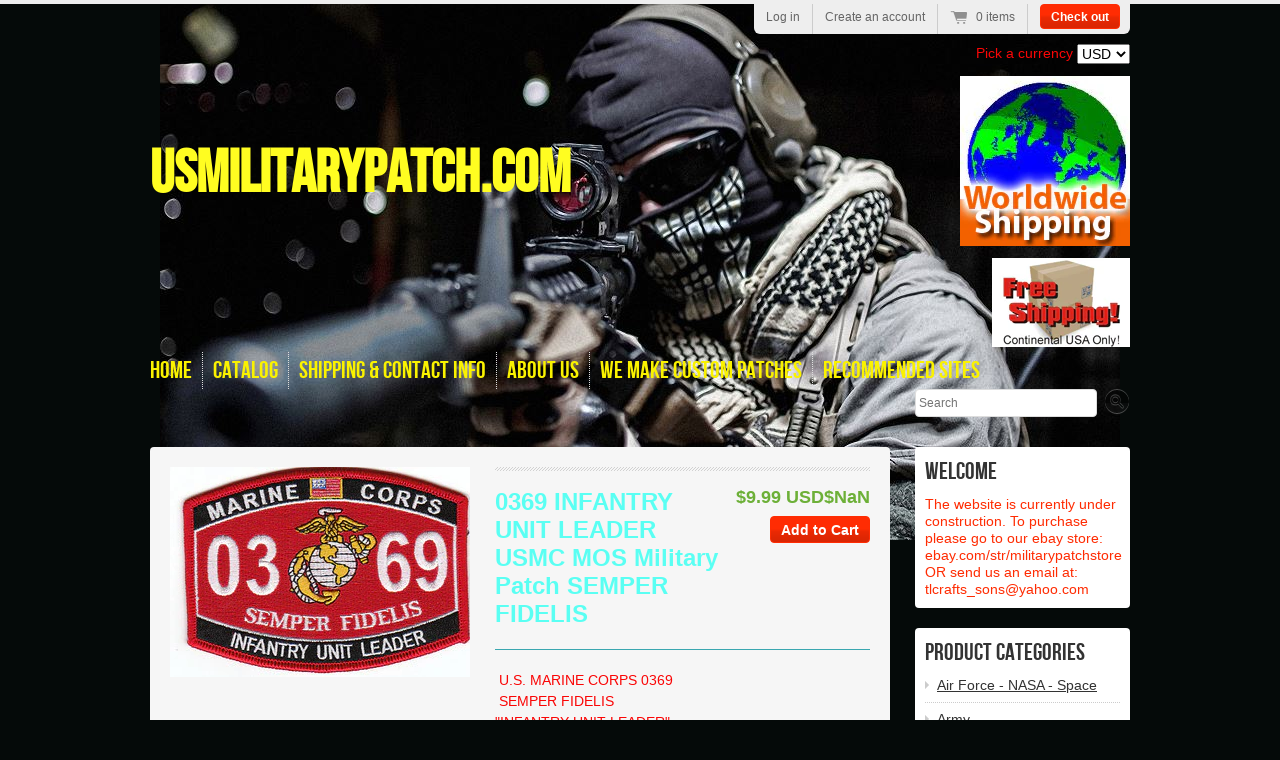

--- FILE ---
content_type: text/html; charset=utf-8
request_url: https://www.usmilitarypatch.com/products/united-states-marine-corps-military-occupational-specialty-0369-infintrfy-unit-leader-mos-military-patch
body_size: 16011
content:
<!doctype html>
<!--[if lt IE 7 ]> <html lang="en" class="no-js ie6"> <![endif]-->
<!--[if IE 7 ]>    <html lang="en" class="no-js ie7"> <![endif]-->
<!--[if IE 8 ]>    <html lang="en" class="no-js ie8"> <![endif]-->
<!--[if (gt IE 9)|!(IE)]><!--> <html lang="en" class="no-js"> <!--<![endif]-->
<head>
<meta name="msvalidate.01" content="682331216D6CF5DDBAE9F5D79F99D647" />
  <meta charset="UTF-8">
  <meta http-equiv="X-UA-Compatible" content="IE=edge,chrome=1">
  <link rel="canonical" href="https://www.usmilitarypatch.com/products/united-states-marine-corps-military-occupational-specialty-0369-infintrfy-unit-leader-mos-military-patch" />

  
  
  <meta name="description" content=" U.S. MARINE CORPS 0369  SEMPER FIDELIS &quot;INFANTRY UNIT LEADER&quot;MILITARY PATCH  SIZE:  3 1/4&quot; H  x  4 1/2&quot; WEmbroidered PatchHeat Sealed BackingUnited Sta..." />
  

  
   <title>0369 INFANTRY UNIT LEADER USMC MOS Military Patch SEMPER FIDELIS | USMILITARYPATCH.COM</title>
  

  


  <meta property="og:url" content="https://www.usmilitarypatch.com/products/united-states-marine-corps-military-occupational-specialty-0369-infintrfy-unit-leader-mos-military-patch" />
  <meta property="og:title" content="0369 INFANTRY UNIT LEADER USMC MOS Military Patch SEMPER FIDELIS" />
  <meta property="og:description" content=" U.S. MARINE CORPS 0369  SEMPER FIDELIS &quot;INFANTRY UNIT LEADER&quot;
MILITARY PATCH
  SIZE:  3 1/4&quot; H  x  4 1/2&quot; W
Embroidered PatchHeat Sealed Backing
United States Marine Corps Military Occupational Specialty 0369 Infintrfy Unit Leader MOS Military Patch" />
  <meta property="og:image" content="//www.usmilitarypatch.com/cdn/shop/products/mos_0369_infantry_unit_leader__7._medium.jpg?v=1571438598" />


  

  <link href="//www.usmilitarypatch.com/cdn/shop/t/3/assets/style.css?v=68946831818555152171742487770" rel="stylesheet" type="text/css" media="all" />
  <script src="//www.usmilitarypatch.com/cdn/shop/t/3/assets/modernizr.js?v=1364073127" type="text/javascript"></script>
  <script src="//www.usmilitarypatch.com/cdn/shopifycloud/storefront/assets/themes_support/option_selection-b017cd28.js" type="text/javascript"></script>
  

  

  <script src="//ajax.googleapis.com/ajax/libs/jquery/1.7/jquery.min.js" type="text/javascript"></script>
  <script>window.performance && window.performance.mark && window.performance.mark('shopify.content_for_header.start');</script><meta id="shopify-digital-wallet" name="shopify-digital-wallet" content="/2170182/digital_wallets/dialog">
<meta name="shopify-checkout-api-token" content="07e0a6ced934cb3b73ed9c195cfb1e59">
<meta id="in-context-paypal-metadata" data-shop-id="2170182" data-venmo-supported="true" data-environment="production" data-locale="en_US" data-paypal-v4="true" data-currency="USD">
<link rel="alternate" type="application/json+oembed" href="https://www.usmilitarypatch.com/products/united-states-marine-corps-military-occupational-specialty-0369-infintrfy-unit-leader-mos-military-patch.oembed">
<script async="async" src="/checkouts/internal/preloads.js?locale=en-US"></script>
<link rel="preconnect" href="https://shop.app" crossorigin="anonymous">
<script async="async" src="https://shop.app/checkouts/internal/preloads.js?locale=en-US&shop_id=2170182" crossorigin="anonymous"></script>
<script id="shopify-features" type="application/json">{"accessToken":"07e0a6ced934cb3b73ed9c195cfb1e59","betas":["rich-media-storefront-analytics"],"domain":"www.usmilitarypatch.com","predictiveSearch":true,"shopId":2170182,"locale":"en"}</script>
<script>var Shopify = Shopify || {};
Shopify.shop = "usmilitarypatch-com.myshopify.com";
Shopify.locale = "en";
Shopify.currency = {"active":"USD","rate":"1.0"};
Shopify.country = "US";
Shopify.theme = {"name":"Copy of Copy of radiance","id":4069772,"schema_name":null,"schema_version":null,"theme_store_id":null,"role":"main"};
Shopify.theme.handle = "null";
Shopify.theme.style = {"id":null,"handle":null};
Shopify.cdnHost = "www.usmilitarypatch.com/cdn";
Shopify.routes = Shopify.routes || {};
Shopify.routes.root = "/";</script>
<script type="module">!function(o){(o.Shopify=o.Shopify||{}).modules=!0}(window);</script>
<script>!function(o){function n(){var o=[];function n(){o.push(Array.prototype.slice.apply(arguments))}return n.q=o,n}var t=o.Shopify=o.Shopify||{};t.loadFeatures=n(),t.autoloadFeatures=n()}(window);</script>
<script>
  window.ShopifyPay = window.ShopifyPay || {};
  window.ShopifyPay.apiHost = "shop.app\/pay";
  window.ShopifyPay.redirectState = null;
</script>
<script id="shop-js-analytics" type="application/json">{"pageType":"product"}</script>
<script defer="defer" async type="module" src="//www.usmilitarypatch.com/cdn/shopifycloud/shop-js/modules/v2/client.init-shop-cart-sync_BT-GjEfc.en.esm.js"></script>
<script defer="defer" async type="module" src="//www.usmilitarypatch.com/cdn/shopifycloud/shop-js/modules/v2/chunk.common_D58fp_Oc.esm.js"></script>
<script defer="defer" async type="module" src="//www.usmilitarypatch.com/cdn/shopifycloud/shop-js/modules/v2/chunk.modal_xMitdFEc.esm.js"></script>
<script type="module">
  await import("//www.usmilitarypatch.com/cdn/shopifycloud/shop-js/modules/v2/client.init-shop-cart-sync_BT-GjEfc.en.esm.js");
await import("//www.usmilitarypatch.com/cdn/shopifycloud/shop-js/modules/v2/chunk.common_D58fp_Oc.esm.js");
await import("//www.usmilitarypatch.com/cdn/shopifycloud/shop-js/modules/v2/chunk.modal_xMitdFEc.esm.js");

  window.Shopify.SignInWithShop?.initShopCartSync?.({"fedCMEnabled":true,"windoidEnabled":true});

</script>
<script>
  window.Shopify = window.Shopify || {};
  if (!window.Shopify.featureAssets) window.Shopify.featureAssets = {};
  window.Shopify.featureAssets['shop-js'] = {"shop-cart-sync":["modules/v2/client.shop-cart-sync_DZOKe7Ll.en.esm.js","modules/v2/chunk.common_D58fp_Oc.esm.js","modules/v2/chunk.modal_xMitdFEc.esm.js"],"init-fed-cm":["modules/v2/client.init-fed-cm_B6oLuCjv.en.esm.js","modules/v2/chunk.common_D58fp_Oc.esm.js","modules/v2/chunk.modal_xMitdFEc.esm.js"],"shop-cash-offers":["modules/v2/client.shop-cash-offers_D2sdYoxE.en.esm.js","modules/v2/chunk.common_D58fp_Oc.esm.js","modules/v2/chunk.modal_xMitdFEc.esm.js"],"shop-login-button":["modules/v2/client.shop-login-button_QeVjl5Y3.en.esm.js","modules/v2/chunk.common_D58fp_Oc.esm.js","modules/v2/chunk.modal_xMitdFEc.esm.js"],"pay-button":["modules/v2/client.pay-button_DXTOsIq6.en.esm.js","modules/v2/chunk.common_D58fp_Oc.esm.js","modules/v2/chunk.modal_xMitdFEc.esm.js"],"shop-button":["modules/v2/client.shop-button_DQZHx9pm.en.esm.js","modules/v2/chunk.common_D58fp_Oc.esm.js","modules/v2/chunk.modal_xMitdFEc.esm.js"],"avatar":["modules/v2/client.avatar_BTnouDA3.en.esm.js"],"init-windoid":["modules/v2/client.init-windoid_CR1B-cfM.en.esm.js","modules/v2/chunk.common_D58fp_Oc.esm.js","modules/v2/chunk.modal_xMitdFEc.esm.js"],"init-shop-for-new-customer-accounts":["modules/v2/client.init-shop-for-new-customer-accounts_C_vY_xzh.en.esm.js","modules/v2/client.shop-login-button_QeVjl5Y3.en.esm.js","modules/v2/chunk.common_D58fp_Oc.esm.js","modules/v2/chunk.modal_xMitdFEc.esm.js"],"init-shop-email-lookup-coordinator":["modules/v2/client.init-shop-email-lookup-coordinator_BI7n9ZSv.en.esm.js","modules/v2/chunk.common_D58fp_Oc.esm.js","modules/v2/chunk.modal_xMitdFEc.esm.js"],"init-shop-cart-sync":["modules/v2/client.init-shop-cart-sync_BT-GjEfc.en.esm.js","modules/v2/chunk.common_D58fp_Oc.esm.js","modules/v2/chunk.modal_xMitdFEc.esm.js"],"shop-toast-manager":["modules/v2/client.shop-toast-manager_DiYdP3xc.en.esm.js","modules/v2/chunk.common_D58fp_Oc.esm.js","modules/v2/chunk.modal_xMitdFEc.esm.js"],"init-customer-accounts":["modules/v2/client.init-customer-accounts_D9ZNqS-Q.en.esm.js","modules/v2/client.shop-login-button_QeVjl5Y3.en.esm.js","modules/v2/chunk.common_D58fp_Oc.esm.js","modules/v2/chunk.modal_xMitdFEc.esm.js"],"init-customer-accounts-sign-up":["modules/v2/client.init-customer-accounts-sign-up_iGw4briv.en.esm.js","modules/v2/client.shop-login-button_QeVjl5Y3.en.esm.js","modules/v2/chunk.common_D58fp_Oc.esm.js","modules/v2/chunk.modal_xMitdFEc.esm.js"],"shop-follow-button":["modules/v2/client.shop-follow-button_CqMgW2wH.en.esm.js","modules/v2/chunk.common_D58fp_Oc.esm.js","modules/v2/chunk.modal_xMitdFEc.esm.js"],"checkout-modal":["modules/v2/client.checkout-modal_xHeaAweL.en.esm.js","modules/v2/chunk.common_D58fp_Oc.esm.js","modules/v2/chunk.modal_xMitdFEc.esm.js"],"shop-login":["modules/v2/client.shop-login_D91U-Q7h.en.esm.js","modules/v2/chunk.common_D58fp_Oc.esm.js","modules/v2/chunk.modal_xMitdFEc.esm.js"],"lead-capture":["modules/v2/client.lead-capture_BJmE1dJe.en.esm.js","modules/v2/chunk.common_D58fp_Oc.esm.js","modules/v2/chunk.modal_xMitdFEc.esm.js"],"payment-terms":["modules/v2/client.payment-terms_Ci9AEqFq.en.esm.js","modules/v2/chunk.common_D58fp_Oc.esm.js","modules/v2/chunk.modal_xMitdFEc.esm.js"]};
</script>
<script>(function() {
  var isLoaded = false;
  function asyncLoad() {
    if (isLoaded) return;
    isLoaded = true;
    var urls = ["\/\/d3enctq8nuu8g4.cloudfront.net\/js\/detect.js?u=usmilitarypatch-com\u0026amp%3Btablet=1\u0026amp%3Bphone=1\u0026shop=usmilitarypatch-com.myshopify.com#shopify"];
    for (var i = 0; i < urls.length; i++) {
      var s = document.createElement('script');
      s.type = 'text/javascript';
      s.async = true;
      s.src = urls[i];
      var x = document.getElementsByTagName('script')[0];
      x.parentNode.insertBefore(s, x);
    }
  };
  if(window.attachEvent) {
    window.attachEvent('onload', asyncLoad);
  } else {
    window.addEventListener('load', asyncLoad, false);
  }
})();</script>
<script id="__st">var __st={"a":2170182,"offset":-28800,"reqid":"22f1e4fc-6095-4536-bc8c-792f8dbb99dc-1769073742","pageurl":"www.usmilitarypatch.com\/products\/united-states-marine-corps-military-occupational-specialty-0369-infintrfy-unit-leader-mos-military-patch","u":"f01982c8c485","p":"product","rtyp":"product","rid":124097072};</script>
<script>window.ShopifyPaypalV4VisibilityTracking = true;</script>
<script id="captcha-bootstrap">!function(){'use strict';const t='contact',e='account',n='new_comment',o=[[t,t],['blogs',n],['comments',n],[t,'customer']],c=[[e,'customer_login'],[e,'guest_login'],[e,'recover_customer_password'],[e,'create_customer']],r=t=>t.map((([t,e])=>`form[action*='/${t}']:not([data-nocaptcha='true']) input[name='form_type'][value='${e}']`)).join(','),a=t=>()=>t?[...document.querySelectorAll(t)].map((t=>t.form)):[];function s(){const t=[...o],e=r(t);return a(e)}const i='password',u='form_key',d=['recaptcha-v3-token','g-recaptcha-response','h-captcha-response',i],f=()=>{try{return window.sessionStorage}catch{return}},m='__shopify_v',_=t=>t.elements[u];function p(t,e,n=!1){try{const o=window.sessionStorage,c=JSON.parse(o.getItem(e)),{data:r}=function(t){const{data:e,action:n}=t;return t[m]||n?{data:e,action:n}:{data:t,action:n}}(c);for(const[e,n]of Object.entries(r))t.elements[e]&&(t.elements[e].value=n);n&&o.removeItem(e)}catch(o){console.error('form repopulation failed',{error:o})}}const l='form_type',E='cptcha';function T(t){t.dataset[E]=!0}const w=window,h=w.document,L='Shopify',v='ce_forms',y='captcha';let A=!1;((t,e)=>{const n=(g='f06e6c50-85a8-45c8-87d0-21a2b65856fe',I='https://cdn.shopify.com/shopifycloud/storefront-forms-hcaptcha/ce_storefront_forms_captcha_hcaptcha.v1.5.2.iife.js',D={infoText:'Protected by hCaptcha',privacyText:'Privacy',termsText:'Terms'},(t,e,n)=>{const o=w[L][v],c=o.bindForm;if(c)return c(t,g,e,D).then(n);var r;o.q.push([[t,g,e,D],n]),r=I,A||(h.body.append(Object.assign(h.createElement('script'),{id:'captcha-provider',async:!0,src:r})),A=!0)});var g,I,D;w[L]=w[L]||{},w[L][v]=w[L][v]||{},w[L][v].q=[],w[L][y]=w[L][y]||{},w[L][y].protect=function(t,e){n(t,void 0,e),T(t)},Object.freeze(w[L][y]),function(t,e,n,w,h,L){const[v,y,A,g]=function(t,e,n){const i=e?o:[],u=t?c:[],d=[...i,...u],f=r(d),m=r(i),_=r(d.filter((([t,e])=>n.includes(e))));return[a(f),a(m),a(_),s()]}(w,h,L),I=t=>{const e=t.target;return e instanceof HTMLFormElement?e:e&&e.form},D=t=>v().includes(t);t.addEventListener('submit',(t=>{const e=I(t);if(!e)return;const n=D(e)&&!e.dataset.hcaptchaBound&&!e.dataset.recaptchaBound,o=_(e),c=g().includes(e)&&(!o||!o.value);(n||c)&&t.preventDefault(),c&&!n&&(function(t){try{if(!f())return;!function(t){const e=f();if(!e)return;const n=_(t);if(!n)return;const o=n.value;o&&e.removeItem(o)}(t);const e=Array.from(Array(32),(()=>Math.random().toString(36)[2])).join('');!function(t,e){_(t)||t.append(Object.assign(document.createElement('input'),{type:'hidden',name:u})),t.elements[u].value=e}(t,e),function(t,e){const n=f();if(!n)return;const o=[...t.querySelectorAll(`input[type='${i}']`)].map((({name:t})=>t)),c=[...d,...o],r={};for(const[a,s]of new FormData(t).entries())c.includes(a)||(r[a]=s);n.setItem(e,JSON.stringify({[m]:1,action:t.action,data:r}))}(t,e)}catch(e){console.error('failed to persist form',e)}}(e),e.submit())}));const S=(t,e)=>{t&&!t.dataset[E]&&(n(t,e.some((e=>e===t))),T(t))};for(const o of['focusin','change'])t.addEventListener(o,(t=>{const e=I(t);D(e)&&S(e,y())}));const B=e.get('form_key'),M=e.get(l),P=B&&M;t.addEventListener('DOMContentLoaded',(()=>{const t=y();if(P)for(const e of t)e.elements[l].value===M&&p(e,B);[...new Set([...A(),...v().filter((t=>'true'===t.dataset.shopifyCaptcha))])].forEach((e=>S(e,t)))}))}(h,new URLSearchParams(w.location.search),n,t,e,['guest_login'])})(!0,!0)}();</script>
<script integrity="sha256-4kQ18oKyAcykRKYeNunJcIwy7WH5gtpwJnB7kiuLZ1E=" data-source-attribution="shopify.loadfeatures" defer="defer" src="//www.usmilitarypatch.com/cdn/shopifycloud/storefront/assets/storefront/load_feature-a0a9edcb.js" crossorigin="anonymous"></script>
<script crossorigin="anonymous" defer="defer" src="//www.usmilitarypatch.com/cdn/shopifycloud/storefront/assets/shopify_pay/storefront-65b4c6d7.js?v=20250812"></script>
<script data-source-attribution="shopify.dynamic_checkout.dynamic.init">var Shopify=Shopify||{};Shopify.PaymentButton=Shopify.PaymentButton||{isStorefrontPortableWallets:!0,init:function(){window.Shopify.PaymentButton.init=function(){};var t=document.createElement("script");t.src="https://www.usmilitarypatch.com/cdn/shopifycloud/portable-wallets/latest/portable-wallets.en.js",t.type="module",document.head.appendChild(t)}};
</script>
<script data-source-attribution="shopify.dynamic_checkout.buyer_consent">
  function portableWalletsHideBuyerConsent(e){var t=document.getElementById("shopify-buyer-consent"),n=document.getElementById("shopify-subscription-policy-button");t&&n&&(t.classList.add("hidden"),t.setAttribute("aria-hidden","true"),n.removeEventListener("click",e))}function portableWalletsShowBuyerConsent(e){var t=document.getElementById("shopify-buyer-consent"),n=document.getElementById("shopify-subscription-policy-button");t&&n&&(t.classList.remove("hidden"),t.removeAttribute("aria-hidden"),n.addEventListener("click",e))}window.Shopify?.PaymentButton&&(window.Shopify.PaymentButton.hideBuyerConsent=portableWalletsHideBuyerConsent,window.Shopify.PaymentButton.showBuyerConsent=portableWalletsShowBuyerConsent);
</script>
<script data-source-attribution="shopify.dynamic_checkout.cart.bootstrap">document.addEventListener("DOMContentLoaded",(function(){function t(){return document.querySelector("shopify-accelerated-checkout-cart, shopify-accelerated-checkout")}if(t())Shopify.PaymentButton.init();else{new MutationObserver((function(e,n){t()&&(Shopify.PaymentButton.init(),n.disconnect())})).observe(document.body,{childList:!0,subtree:!0})}}));
</script>
<link id="shopify-accelerated-checkout-styles" rel="stylesheet" media="screen" href="https://www.usmilitarypatch.com/cdn/shopifycloud/portable-wallets/latest/accelerated-checkout-backwards-compat.css" crossorigin="anonymous">
<style id="shopify-accelerated-checkout-cart">
        #shopify-buyer-consent {
  margin-top: 1em;
  display: inline-block;
  width: 100%;
}

#shopify-buyer-consent.hidden {
  display: none;
}

#shopify-subscription-policy-button {
  background: none;
  border: none;
  padding: 0;
  text-decoration: underline;
  font-size: inherit;
  cursor: pointer;
}

#shopify-subscription-policy-button::before {
  box-shadow: none;
}

      </style>

<script>window.performance && window.performance.mark && window.performance.mark('shopify.content_for_header.end');</script>

<link href="https://monorail-edge.shopifysvc.com" rel="dns-prefetch">
<script>(function(){if ("sendBeacon" in navigator && "performance" in window) {try {var session_token_from_headers = performance.getEntriesByType('navigation')[0].serverTiming.find(x => x.name == '_s').description;} catch {var session_token_from_headers = undefined;}var session_cookie_matches = document.cookie.match(/_shopify_s=([^;]*)/);var session_token_from_cookie = session_cookie_matches && session_cookie_matches.length === 2 ? session_cookie_matches[1] : "";var session_token = session_token_from_headers || session_token_from_cookie || "";function handle_abandonment_event(e) {var entries = performance.getEntries().filter(function(entry) {return /monorail-edge.shopifysvc.com/.test(entry.name);});if (!window.abandonment_tracked && entries.length === 0) {window.abandonment_tracked = true;var currentMs = Date.now();var navigation_start = performance.timing.navigationStart;var payload = {shop_id: 2170182,url: window.location.href,navigation_start,duration: currentMs - navigation_start,session_token,page_type: "product"};window.navigator.sendBeacon("https://monorail-edge.shopifysvc.com/v1/produce", JSON.stringify({schema_id: "online_store_buyer_site_abandonment/1.1",payload: payload,metadata: {event_created_at_ms: currentMs,event_sent_at_ms: currentMs}}));}}window.addEventListener('pagehide', handle_abandonment_event);}}());</script>
<script id="web-pixels-manager-setup">(function e(e,d,r,n,o){if(void 0===o&&(o={}),!Boolean(null===(a=null===(i=window.Shopify)||void 0===i?void 0:i.analytics)||void 0===a?void 0:a.replayQueue)){var i,a;window.Shopify=window.Shopify||{};var t=window.Shopify;t.analytics=t.analytics||{};var s=t.analytics;s.replayQueue=[],s.publish=function(e,d,r){return s.replayQueue.push([e,d,r]),!0};try{self.performance.mark("wpm:start")}catch(e){}var l=function(){var e={modern:/Edge?\/(1{2}[4-9]|1[2-9]\d|[2-9]\d{2}|\d{4,})\.\d+(\.\d+|)|Firefox\/(1{2}[4-9]|1[2-9]\d|[2-9]\d{2}|\d{4,})\.\d+(\.\d+|)|Chrom(ium|e)\/(9{2}|\d{3,})\.\d+(\.\d+|)|(Maci|X1{2}).+ Version\/(15\.\d+|(1[6-9]|[2-9]\d|\d{3,})\.\d+)([,.]\d+|)( \(\w+\)|)( Mobile\/\w+|) Safari\/|Chrome.+OPR\/(9{2}|\d{3,})\.\d+\.\d+|(CPU[ +]OS|iPhone[ +]OS|CPU[ +]iPhone|CPU IPhone OS|CPU iPad OS)[ +]+(15[._]\d+|(1[6-9]|[2-9]\d|\d{3,})[._]\d+)([._]\d+|)|Android:?[ /-](13[3-9]|1[4-9]\d|[2-9]\d{2}|\d{4,})(\.\d+|)(\.\d+|)|Android.+Firefox\/(13[5-9]|1[4-9]\d|[2-9]\d{2}|\d{4,})\.\d+(\.\d+|)|Android.+Chrom(ium|e)\/(13[3-9]|1[4-9]\d|[2-9]\d{2}|\d{4,})\.\d+(\.\d+|)|SamsungBrowser\/([2-9]\d|\d{3,})\.\d+/,legacy:/Edge?\/(1[6-9]|[2-9]\d|\d{3,})\.\d+(\.\d+|)|Firefox\/(5[4-9]|[6-9]\d|\d{3,})\.\d+(\.\d+|)|Chrom(ium|e)\/(5[1-9]|[6-9]\d|\d{3,})\.\d+(\.\d+|)([\d.]+$|.*Safari\/(?![\d.]+ Edge\/[\d.]+$))|(Maci|X1{2}).+ Version\/(10\.\d+|(1[1-9]|[2-9]\d|\d{3,})\.\d+)([,.]\d+|)( \(\w+\)|)( Mobile\/\w+|) Safari\/|Chrome.+OPR\/(3[89]|[4-9]\d|\d{3,})\.\d+\.\d+|(CPU[ +]OS|iPhone[ +]OS|CPU[ +]iPhone|CPU IPhone OS|CPU iPad OS)[ +]+(10[._]\d+|(1[1-9]|[2-9]\d|\d{3,})[._]\d+)([._]\d+|)|Android:?[ /-](13[3-9]|1[4-9]\d|[2-9]\d{2}|\d{4,})(\.\d+|)(\.\d+|)|Mobile Safari.+OPR\/([89]\d|\d{3,})\.\d+\.\d+|Android.+Firefox\/(13[5-9]|1[4-9]\d|[2-9]\d{2}|\d{4,})\.\d+(\.\d+|)|Android.+Chrom(ium|e)\/(13[3-9]|1[4-9]\d|[2-9]\d{2}|\d{4,})\.\d+(\.\d+|)|Android.+(UC? ?Browser|UCWEB|U3)[ /]?(15\.([5-9]|\d{2,})|(1[6-9]|[2-9]\d|\d{3,})\.\d+)\.\d+|SamsungBrowser\/(5\.\d+|([6-9]|\d{2,})\.\d+)|Android.+MQ{2}Browser\/(14(\.(9|\d{2,})|)|(1[5-9]|[2-9]\d|\d{3,})(\.\d+|))(\.\d+|)|K[Aa][Ii]OS\/(3\.\d+|([4-9]|\d{2,})\.\d+)(\.\d+|)/},d=e.modern,r=e.legacy,n=navigator.userAgent;return n.match(d)?"modern":n.match(r)?"legacy":"unknown"}(),u="modern"===l?"modern":"legacy",c=(null!=n?n:{modern:"",legacy:""})[u],f=function(e){return[e.baseUrl,"/wpm","/b",e.hashVersion,"modern"===e.buildTarget?"m":"l",".js"].join("")}({baseUrl:d,hashVersion:r,buildTarget:u}),m=function(e){var d=e.version,r=e.bundleTarget,n=e.surface,o=e.pageUrl,i=e.monorailEndpoint;return{emit:function(e){var a=e.status,t=e.errorMsg,s=(new Date).getTime(),l=JSON.stringify({metadata:{event_sent_at_ms:s},events:[{schema_id:"web_pixels_manager_load/3.1",payload:{version:d,bundle_target:r,page_url:o,status:a,surface:n,error_msg:t},metadata:{event_created_at_ms:s}}]});if(!i)return console&&console.warn&&console.warn("[Web Pixels Manager] No Monorail endpoint provided, skipping logging."),!1;try{return self.navigator.sendBeacon.bind(self.navigator)(i,l)}catch(e){}var u=new XMLHttpRequest;try{return u.open("POST",i,!0),u.setRequestHeader("Content-Type","text/plain"),u.send(l),!0}catch(e){return console&&console.warn&&console.warn("[Web Pixels Manager] Got an unhandled error while logging to Monorail."),!1}}}}({version:r,bundleTarget:l,surface:e.surface,pageUrl:self.location.href,monorailEndpoint:e.monorailEndpoint});try{o.browserTarget=l,function(e){var d=e.src,r=e.async,n=void 0===r||r,o=e.onload,i=e.onerror,a=e.sri,t=e.scriptDataAttributes,s=void 0===t?{}:t,l=document.createElement("script"),u=document.querySelector("head"),c=document.querySelector("body");if(l.async=n,l.src=d,a&&(l.integrity=a,l.crossOrigin="anonymous"),s)for(var f in s)if(Object.prototype.hasOwnProperty.call(s,f))try{l.dataset[f]=s[f]}catch(e){}if(o&&l.addEventListener("load",o),i&&l.addEventListener("error",i),u)u.appendChild(l);else{if(!c)throw new Error("Did not find a head or body element to append the script");c.appendChild(l)}}({src:f,async:!0,onload:function(){if(!function(){var e,d;return Boolean(null===(d=null===(e=window.Shopify)||void 0===e?void 0:e.analytics)||void 0===d?void 0:d.initialized)}()){var d=window.webPixelsManager.init(e)||void 0;if(d){var r=window.Shopify.analytics;r.replayQueue.forEach((function(e){var r=e[0],n=e[1],o=e[2];d.publishCustomEvent(r,n,o)})),r.replayQueue=[],r.publish=d.publishCustomEvent,r.visitor=d.visitor,r.initialized=!0}}},onerror:function(){return m.emit({status:"failed",errorMsg:"".concat(f," has failed to load")})},sri:function(e){var d=/^sha384-[A-Za-z0-9+/=]+$/;return"string"==typeof e&&d.test(e)}(c)?c:"",scriptDataAttributes:o}),m.emit({status:"loading"})}catch(e){m.emit({status:"failed",errorMsg:(null==e?void 0:e.message)||"Unknown error"})}}})({shopId: 2170182,storefrontBaseUrl: "https://www.usmilitarypatch.com",extensionsBaseUrl: "https://extensions.shopifycdn.com/cdn/shopifycloud/web-pixels-manager",monorailEndpoint: "https://monorail-edge.shopifysvc.com/unstable/produce_batch",surface: "storefront-renderer",enabledBetaFlags: ["2dca8a86"],webPixelsConfigList: [{"id":"62161080","configuration":"{\"tagID\":\"2613954286628\"}","eventPayloadVersion":"v1","runtimeContext":"STRICT","scriptVersion":"18031546ee651571ed29edbe71a3550b","type":"APP","apiClientId":3009811,"privacyPurposes":["ANALYTICS","MARKETING","SALE_OF_DATA"],"dataSharingAdjustments":{"protectedCustomerApprovalScopes":["read_customer_address","read_customer_email","read_customer_name","read_customer_personal_data","read_customer_phone"]}},{"id":"shopify-app-pixel","configuration":"{}","eventPayloadVersion":"v1","runtimeContext":"STRICT","scriptVersion":"0450","apiClientId":"shopify-pixel","type":"APP","privacyPurposes":["ANALYTICS","MARKETING"]},{"id":"shopify-custom-pixel","eventPayloadVersion":"v1","runtimeContext":"LAX","scriptVersion":"0450","apiClientId":"shopify-pixel","type":"CUSTOM","privacyPurposes":["ANALYTICS","MARKETING"]}],isMerchantRequest: false,initData: {"shop":{"name":"USMILITARYPATCH.COM","paymentSettings":{"currencyCode":"USD"},"myshopifyDomain":"usmilitarypatch-com.myshopify.com","countryCode":"US","storefrontUrl":"https:\/\/www.usmilitarypatch.com"},"customer":null,"cart":null,"checkout":null,"productVariants":[{"price":{"amount":9.99,"currencyCode":"USD"},"product":{"title":"0369 INFANTRY UNIT LEADER USMC MOS Military Patch SEMPER FIDELIS","vendor":"PopularPatch","id":"124097072","untranslatedTitle":"0369 INFANTRY UNIT LEADER USMC MOS Military Patch SEMPER FIDELIS","url":"\/products\/united-states-marine-corps-military-occupational-specialty-0369-infintrfy-unit-leader-mos-military-patch","type":"MILITARY PATCH"},"id":"281960292","image":{"src":"\/\/www.usmilitarypatch.com\/cdn\/shop\/products\/mos_0369_infantry_unit_leader__7..jpg?v=1571438598"},"sku":"PP-2943","title":"Default Title","untranslatedTitle":"Default Title"}],"purchasingCompany":null},},"https://www.usmilitarypatch.com/cdn","fcfee988w5aeb613cpc8e4bc33m6693e112",{"modern":"","legacy":""},{"shopId":"2170182","storefrontBaseUrl":"https:\/\/www.usmilitarypatch.com","extensionBaseUrl":"https:\/\/extensions.shopifycdn.com\/cdn\/shopifycloud\/web-pixels-manager","surface":"storefront-renderer","enabledBetaFlags":"[\"2dca8a86\"]","isMerchantRequest":"false","hashVersion":"fcfee988w5aeb613cpc8e4bc33m6693e112","publish":"custom","events":"[[\"page_viewed\",{}],[\"product_viewed\",{\"productVariant\":{\"price\":{\"amount\":9.99,\"currencyCode\":\"USD\"},\"product\":{\"title\":\"0369 INFANTRY UNIT LEADER USMC MOS Military Patch SEMPER FIDELIS\",\"vendor\":\"PopularPatch\",\"id\":\"124097072\",\"untranslatedTitle\":\"0369 INFANTRY UNIT LEADER USMC MOS Military Patch SEMPER FIDELIS\",\"url\":\"\/products\/united-states-marine-corps-military-occupational-specialty-0369-infintrfy-unit-leader-mos-military-patch\",\"type\":\"MILITARY PATCH\"},\"id\":\"281960292\",\"image\":{\"src\":\"\/\/www.usmilitarypatch.com\/cdn\/shop\/products\/mos_0369_infantry_unit_leader__7..jpg?v=1571438598\"},\"sku\":\"PP-2943\",\"title\":\"Default Title\",\"untranslatedTitle\":\"Default Title\"}}]]"});</script><script>
  window.ShopifyAnalytics = window.ShopifyAnalytics || {};
  window.ShopifyAnalytics.meta = window.ShopifyAnalytics.meta || {};
  window.ShopifyAnalytics.meta.currency = 'USD';
  var meta = {"product":{"id":124097072,"gid":"gid:\/\/shopify\/Product\/124097072","vendor":"PopularPatch","type":"MILITARY PATCH","handle":"united-states-marine-corps-military-occupational-specialty-0369-infintrfy-unit-leader-mos-military-patch","variants":[{"id":281960292,"price":999,"name":"0369 INFANTRY UNIT LEADER USMC MOS Military Patch SEMPER FIDELIS","public_title":null,"sku":"PP-2943"}],"remote":false},"page":{"pageType":"product","resourceType":"product","resourceId":124097072,"requestId":"22f1e4fc-6095-4536-bc8c-792f8dbb99dc-1769073742"}};
  for (var attr in meta) {
    window.ShopifyAnalytics.meta[attr] = meta[attr];
  }
</script>
<script class="analytics">
  (function () {
    var customDocumentWrite = function(content) {
      var jquery = null;

      if (window.jQuery) {
        jquery = window.jQuery;
      } else if (window.Checkout && window.Checkout.$) {
        jquery = window.Checkout.$;
      }

      if (jquery) {
        jquery('body').append(content);
      }
    };

    var hasLoggedConversion = function(token) {
      if (token) {
        return document.cookie.indexOf('loggedConversion=' + token) !== -1;
      }
      return false;
    }

    var setCookieIfConversion = function(token) {
      if (token) {
        var twoMonthsFromNow = new Date(Date.now());
        twoMonthsFromNow.setMonth(twoMonthsFromNow.getMonth() + 2);

        document.cookie = 'loggedConversion=' + token + '; expires=' + twoMonthsFromNow;
      }
    }

    var trekkie = window.ShopifyAnalytics.lib = window.trekkie = window.trekkie || [];
    if (trekkie.integrations) {
      return;
    }
    trekkie.methods = [
      'identify',
      'page',
      'ready',
      'track',
      'trackForm',
      'trackLink'
    ];
    trekkie.factory = function(method) {
      return function() {
        var args = Array.prototype.slice.call(arguments);
        args.unshift(method);
        trekkie.push(args);
        return trekkie;
      };
    };
    for (var i = 0; i < trekkie.methods.length; i++) {
      var key = trekkie.methods[i];
      trekkie[key] = trekkie.factory(key);
    }
    trekkie.load = function(config) {
      trekkie.config = config || {};
      trekkie.config.initialDocumentCookie = document.cookie;
      var first = document.getElementsByTagName('script')[0];
      var script = document.createElement('script');
      script.type = 'text/javascript';
      script.onerror = function(e) {
        var scriptFallback = document.createElement('script');
        scriptFallback.type = 'text/javascript';
        scriptFallback.onerror = function(error) {
                var Monorail = {
      produce: function produce(monorailDomain, schemaId, payload) {
        var currentMs = new Date().getTime();
        var event = {
          schema_id: schemaId,
          payload: payload,
          metadata: {
            event_created_at_ms: currentMs,
            event_sent_at_ms: currentMs
          }
        };
        return Monorail.sendRequest("https://" + monorailDomain + "/v1/produce", JSON.stringify(event));
      },
      sendRequest: function sendRequest(endpointUrl, payload) {
        // Try the sendBeacon API
        if (window && window.navigator && typeof window.navigator.sendBeacon === 'function' && typeof window.Blob === 'function' && !Monorail.isIos12()) {
          var blobData = new window.Blob([payload], {
            type: 'text/plain'
          });

          if (window.navigator.sendBeacon(endpointUrl, blobData)) {
            return true;
          } // sendBeacon was not successful

        } // XHR beacon

        var xhr = new XMLHttpRequest();

        try {
          xhr.open('POST', endpointUrl);
          xhr.setRequestHeader('Content-Type', 'text/plain');
          xhr.send(payload);
        } catch (e) {
          console.log(e);
        }

        return false;
      },
      isIos12: function isIos12() {
        return window.navigator.userAgent.lastIndexOf('iPhone; CPU iPhone OS 12_') !== -1 || window.navigator.userAgent.lastIndexOf('iPad; CPU OS 12_') !== -1;
      }
    };
    Monorail.produce('monorail-edge.shopifysvc.com',
      'trekkie_storefront_load_errors/1.1',
      {shop_id: 2170182,
      theme_id: 4069772,
      app_name: "storefront",
      context_url: window.location.href,
      source_url: "//www.usmilitarypatch.com/cdn/s/trekkie.storefront.1bbfab421998800ff09850b62e84b8915387986d.min.js"});

        };
        scriptFallback.async = true;
        scriptFallback.src = '//www.usmilitarypatch.com/cdn/s/trekkie.storefront.1bbfab421998800ff09850b62e84b8915387986d.min.js';
        first.parentNode.insertBefore(scriptFallback, first);
      };
      script.async = true;
      script.src = '//www.usmilitarypatch.com/cdn/s/trekkie.storefront.1bbfab421998800ff09850b62e84b8915387986d.min.js';
      first.parentNode.insertBefore(script, first);
    };
    trekkie.load(
      {"Trekkie":{"appName":"storefront","development":false,"defaultAttributes":{"shopId":2170182,"isMerchantRequest":null,"themeId":4069772,"themeCityHash":"6786304099354445103","contentLanguage":"en","currency":"USD","eventMetadataId":"5f64190b-1dd3-4e5c-b192-bcfa6d5688c5"},"isServerSideCookieWritingEnabled":true,"monorailRegion":"shop_domain","enabledBetaFlags":["65f19447"]},"Session Attribution":{},"S2S":{"facebookCapiEnabled":false,"source":"trekkie-storefront-renderer","apiClientId":580111}}
    );

    var loaded = false;
    trekkie.ready(function() {
      if (loaded) return;
      loaded = true;

      window.ShopifyAnalytics.lib = window.trekkie;

      var originalDocumentWrite = document.write;
      document.write = customDocumentWrite;
      try { window.ShopifyAnalytics.merchantGoogleAnalytics.call(this); } catch(error) {};
      document.write = originalDocumentWrite;

      window.ShopifyAnalytics.lib.page(null,{"pageType":"product","resourceType":"product","resourceId":124097072,"requestId":"22f1e4fc-6095-4536-bc8c-792f8dbb99dc-1769073742","shopifyEmitted":true});

      var match = window.location.pathname.match(/checkouts\/(.+)\/(thank_you|post_purchase)/)
      var token = match? match[1]: undefined;
      if (!hasLoggedConversion(token)) {
        setCookieIfConversion(token);
        window.ShopifyAnalytics.lib.track("Viewed Product",{"currency":"USD","variantId":281960292,"productId":124097072,"productGid":"gid:\/\/shopify\/Product\/124097072","name":"0369 INFANTRY UNIT LEADER USMC MOS Military Patch SEMPER FIDELIS","price":"9.99","sku":"PP-2943","brand":"PopularPatch","variant":null,"category":"MILITARY PATCH","nonInteraction":true,"remote":false},undefined,undefined,{"shopifyEmitted":true});
      window.ShopifyAnalytics.lib.track("monorail:\/\/trekkie_storefront_viewed_product\/1.1",{"currency":"USD","variantId":281960292,"productId":124097072,"productGid":"gid:\/\/shopify\/Product\/124097072","name":"0369 INFANTRY UNIT LEADER USMC MOS Military Patch SEMPER FIDELIS","price":"9.99","sku":"PP-2943","brand":"PopularPatch","variant":null,"category":"MILITARY PATCH","nonInteraction":true,"remote":false,"referer":"https:\/\/www.usmilitarypatch.com\/products\/united-states-marine-corps-military-occupational-specialty-0369-infintrfy-unit-leader-mos-military-patch"});
      }
    });


        var eventsListenerScript = document.createElement('script');
        eventsListenerScript.async = true;
        eventsListenerScript.src = "//www.usmilitarypatch.com/cdn/shopifycloud/storefront/assets/shop_events_listener-3da45d37.js";
        document.getElementsByTagName('head')[0].appendChild(eventsListenerScript);

})();</script>
<script
  defer
  src="https://www.usmilitarypatch.com/cdn/shopifycloud/perf-kit/shopify-perf-kit-3.0.4.min.js"
  data-application="storefront-renderer"
  data-shop-id="2170182"
  data-render-region="gcp-us-central1"
  data-page-type="product"
  data-theme-instance-id="4069772"
  data-theme-name=""
  data-theme-version=""
  data-monorail-region="shop_domain"
  data-resource-timing-sampling-rate="10"
  data-shs="true"
  data-shs-beacon="true"
  data-shs-export-with-fetch="true"
  data-shs-logs-sample-rate="1"
  data-shs-beacon-endpoint="https://www.usmilitarypatch.com/api/collect"
></script>
</head>

<body class="templateProduct">


  <div class="wrapper">

    <!-- Header -->
    <header id="top" class="clearfix" style="position:relative;">
    <div style="position:absolute; right:0; top:40px;">
<label for="currencies">Pick a currency </label>
<select id="currencies" name="currencies">
  
  
  <option value="USD" selected="selected">USD</option>
  
    
    <option value="MXN">MXN</option>
    
  
    
  
    
    <option value="RUB">RUB</option>
    
  
    
    <option value="HKD">HKD</option>
    
  
    
    <option value="PHP">PHP</option>
    
  
    
    <option value="MYR">MYR</option>
    
  
    
    <option value="NZD">NZD</option>
    
  
    
    <option value="INR">INR</option>
    
  
    
    <option value="CAD">CAD</option>
    
  
    
  
    
    <option value="AUD">AUD</option>
    
  
    
    <option value="EUR">EUR</option>
    
  
    
    <option value="GBP">GBP</option>
    
  
    
    <option value="JPY">JPY</option>
    
  
</select>

<img src="//www.usmilitarypatch.com/cdn/shop/t/3/assets/shipping.png?v=1364073129" style="position:absolute; right: 0; top:32px;">
 <img src="//www.usmilitarypatch.com/cdn/shop/t/3/assets/ship.jpg?v=1364073129" style="position:absolute; right: 0; top:214px;">

</div>
      <h1 id="site-title">
        <a href="/" title="Home">
          
            USMILITARYPATCH.COM
          
        </a>
      </h1>

      <nav id="top-menu" class="clearfix">
        <ul>
          
          <li class="first">
            
            
              <a href="/">Home</a>
            
          </li>
          
          <li class="">
            
            
              <a href="/collections/all">Catalog</a>
            
          </li>
          
          <li class="">
            
            
              <a href="/pages/shipping-info">SHIPPING &amp; CONTACT INFO</a>
            
          </li>
          
          <li class="">
            
            
              <a href="/pages/about-us">ABOUT Us</a>
            
          </li>
          
          <li class="">
            
            
              <a href="/">WE  MAKE CUSTOM PATCHES</a>
            
          </li>
          
          <li class="last">
            
            
              <a href="/pages/recommended-sites">RECOMMENDED SITES </a>
            
          </li>
          
        </ul>

        
        <form id="header-search" action="/search" method="get">
          <label for="top-search-input" class="visuallyhidden">Search</label>
          <input type="text" id="top-search-input" name="q" class="search-input" value="" accesskey="4"  autocomplete="off" placeholder="Search" />
          <input type="submit" id="top-search-submit" class="search-submit ir" value="Search" />
        </form>
        
      </nav>

      <div id="umbrella">
        <ul>
          
          
            
            <li>
              <a href="/account/login" id="customer_login_link">Log in</a>
            </li>
             
            <li>
              <a href="/account/register" id="customer_register_link">Create an account</a>
            </li>
            
            
          

          <li class="cart-link">
            <a href="/cart" class="num-items-in-cart">
              <span class="icon">
               0 items
              </span>
            </a>
          </li>

          <li class="checkout-link">
            <a href="/cart" class="btn">Check out</a>
          </li>

        </ul>
      </div><!-- /#umbrella -->
    </header>

    <!-- Content -->
    <div class="content-wrapper clearfix">

      
        <div id="col-main">

  <div id="product" class="clearfix content">

    <div id="product-information">

      <p id="add-to-cart-msg"></p>

      <div id="product-header" class="diagonal-divider clearfix">

        <div id="product-header-title">
          <h1 id="product-title">0369 INFANTRY UNIT LEADER USMC MOS Military Patch SEMPER FIDELIS</h1>
          
        </div>

        
          <form action="/cart/add" method="post" class="variants" id="product-actions" enctype="multipart/form-data">
            <div class="options clearfix">  

              <div class="variants-wrapper clearfix visuallyhidden"> 
                <select id="product-select" name="id">
                  
                  <option value="281960292">Default Title - <span class='money'>$9.99</span></option>
                  
                </select>
              </div>            
                
              <div id="purchase">
                <p class="price"></p>                                 
                <input class="btn" type="submit" name="add" id="add-to-cart" value="Add to Cart" />
              </div>

            </div><!-- /.options -->
          </form>

        
      </div><!-- /#product-header -->

      
      <div class="description">
        <p> U.S. MARINE CORPS 0369<br>  SEMPER FIDELIS<br> <span>"INFANTRY UNIT LEADER"</span><span><span><span><span></span></span></span></span><br></p>
<h1>MILITARY PATCH</h1>
<p><span> <br> SIZE:  3 1/4" H  x  4 1/2" W</span></p>
<p><span>Embroidered Patch<br>Heat Sealed Backing</span></p>
<p><span>United States Marine Corps Military Occupational Specialty 0369 Infintrfy Unit Leader MOS Military Patch</span></p>
        

<div id="sharing">

<ul style="width:500px; overflow:visible;">

  
  <li style="width:80px">
    <a href="https://twitter.com/share" class="twitter-share-button" data-count="horizontal">Tweet</a>
  </li>
  
  
  
  <li style="margin-left:10px; width:80px">
    <a href="http://pinterest.com/pin/create/button/?url=https://www.usmilitarypatch.com/products/united-states-marine-corps-military-occupational-specialty-0369-infintrfy-unit-leader-mos-military-patch&description=0369%20INFANTRY%20UNIT%20LEADER%20USMC%20MOS%20Military%20Patch%20SEMPER%20FIDELIS&media=//www.usmilitarypatch.com/cdn/shop/products/mos_0369_infantry_unit_leader__7._1024x1024.jpg?v=1571438598" class="pin-it-button" count-layout="horizontal"><img border="0" src="//assets.pinterest.com/images/PinExt.png" title="Pin It" /></a>
    <script type="text/javascript" src="//assets.pinterest.com/js/pinit.js"></script>
  </li>
  

  
  <li>
    <div id="fb-root"></div>
    <div class="fb-like" data-send="false" data-layout="button_count" data-show-faces="false"></div>          
  </li>
  

  
  
</ul>

</div>

<style>
.fb_iframe_widget iframe { z-index: 4000 }
</style>

<!-- fb like button -->
<div id="fb-root"></div>
<script defer>(function(d, s, id) {
  var js, fjs = d.getElementsByTagName(s)[0];
  if (d.getElementById(id)) {return;}
  js = d.createElement(s); js.id = id;
  js.src = "//connect.facebook.net/en_US/all.js#xfbml=1";
  fjs.parentNode.insertBefore(js, fjs);
}(document, 'script', 'facebook-jssdk'));</script>

<!-- +1 button -->
<script defer type="text/javascript">
  (function() {
    var po = document.createElement('script'); po.type = 'text/javascript'; po.async = true;
    po.src = 'https://apis.google.com/js/plusone.js';
    var s = document.getElementsByTagName('script')[0]; s.parentNode.insertBefore(po, s);
  })();
</script>

<!-- tweet btn -->
<script defer type="text/javascript" src="//platform.twitter.com/widgets.js"></script>

 
      </div>            

    </div><!-- /#product-information -->
    
    <div id="product-gallery" class="zoom-in">

      <div id="active-wrapper">
             
          <img style="max-width:303px" src="//www.usmilitarypatch.com/cdn/shop/products/mos_0369_infantry_unit_leader__7._large.jpg?v=1571438598" alt="0369 INFANTRY UNIT LEADER USMC MOS Military Patch SEMPER FIDELIS" id="large-thumb" />
        
      </div>

      <ul id="thumbs" class="visuallyhidden">
        
        
        <li>
          <a class="gallery" href="//www.usmilitarypatch.com/cdn/shop/products/mos_0369_infantry_unit_leader__7._1024x1024.jpg?v=1571438598" title="0369 INFANTRY UNIT LEADER USMC MOS Military Patch SEMPER FIDELIS">
            <img src="//www.usmilitarypatch.com/cdn/shop/products/mos_0369_infantry_unit_leader__7._thumb.jpg?v=1571438598" alt="0369 INFANTRY UNIT LEADER USMC MOS Military Patch SEMPER FIDELIS" />
          </a>
        </li>
        
        
      </ul>
      
    </div><!-- /#product-gallery -->

  </div><!-- /#product -->

  
  
    






  <section class="diagonal-divider clearfix">
    
    <ul class="product-grid clearfix">
    
    
    
       
       <li>
         <div class="product-grid-item">
            <a href="/collections/marine-corps-usmc/products/usmc-personnel-clerk-0121-mos-military-patch-semper-fidelis" class="product-link" title="0121 PERSONNEL CLERK USMC MOS MILITARY PATCH SEMPER FIDELIS">
                <span class="product-price">
                
                <span class='money'>$9.99</span>
                
                </span>
                <img src="//www.usmilitarypatch.com/cdn/shop/products/MOS0121_medium.jpg?v=1571438675" class="product-photo" alt="0121 PERSONNEL CLERK USMC MOS MILITARY PATCH SEMPER FIDELIS" />
            </a>  
            <div class="product-information">
                <a href="/collections/marine-corps-usmc/products/usmc-personnel-clerk-0121-mos-military-patch-semper-fidelis">0121 PERSONNEL CLERK USMC MOS MILITARY PAT...</a>                    
            </div>  
          </div>
        </li>
       
    
    
    
       
       <li>
         <div class="product-grid-item">
            <a href="/collections/marine-corps-usmc/products/usmc-substance-abuse-control-specialist-0149-mos-military-patch" class="product-link" title="0149 SUBSTANCE ABUSE CONTROL SPECIALIST USMC MOS MILITARY PATCH">
                <span class="product-price">
                
                <span class='money'>$9.99</span>
                
                </span>
                <img src="//www.usmilitarypatch.com/cdn/shop/products/P6893_medium.jpg?v=1593625030" class="product-photo" alt="0149 SUBSTANCE ABUSE CONTROL SPECIALIST USMC MOS MILITARY PATCH" />
            </a>  
            <div class="product-information">
                <a href="/collections/marine-corps-usmc/products/usmc-substance-abuse-control-specialist-0149-mos-military-patch">0149 SUBSTANCE ABUSE CONTROL SPECIALIST US...</a>                    
            </div>  
          </div>
        </li>
       
    
    
    
       
       <li>
         <div class="product-grid-item">
            <a href="/collections/marine-corps-usmc/products/usmc-administrative-clerk-0151-mos-military-patch-semper-fidelis" class="product-link" title="0151 ADMINISTRATIVE CLERK USMC MOS MILITARY PATCH SEMPER FIDELIS">
                <span class="product-price">
                
                <span class='money'>$9.99</span>
                
                </span>
                <img src="//www.usmilitarypatch.com/cdn/shop/products/MOS0151_medium.jpg?v=1571438675" class="product-photo" alt="0151 ADMINISTRATIVE CLERK USMC MOS MILITARY PATCH SEMPER FIDELIS" />
            </a>  
            <div class="product-information">
                <a href="/collections/marine-corps-usmc/products/usmc-administrative-clerk-0151-mos-military-patch-semper-fidelis">0151 ADMINISTRATIVE CLERK USMC MOS MILITAR...</a>                    
            </div>  
          </div>
        </li>
       
    
    
    
       
       <li class="last-in-row">
         <div class="product-grid-item">
            <a href="/collections/marine-corps-usmc/products/united-states-marine-corps-military-occupational-specialty-0182-personnel-chief-mos-military-patch" class="product-link" title="0182 Personnel Chief USMC MOS Military Patch SEMPER FIDELIS">
                <span class="product-price">
                
                <span class='money'>$9.99</span>
                
                </span>
                <img src="//www.usmilitarypatch.com/cdn/shop/products/mos_0182_person_chf_medium.jpg?v=1571438598" class="product-photo" alt="0182 Personnel Chief USMC MOS Military Patch SEMPER FIDELIS" />
            </a>  
            <div class="product-information">
                <a href="/collections/marine-corps-usmc/products/united-states-marine-corps-military-occupational-specialty-0182-personnel-chief-mos-military-patch">0182 Personnel Chief USMC MOS Military Pat...</a>                    
            </div>  
          </div>
        </li>
       
    
    
    
       
       <li>
         <div class="product-grid-item">
            <a href="/collections/marine-corps-usmc/products/0207-air-intelligence-officer-usmc-mos-military-patch" class="product-link" title="0207 AIR INTELLIGENCE OFFICER USMC MOS MILITARY PATCH">
                <span class="product-price">
                
                <span class='money'>$9.99</span>
                
                </span>
                <img src="//www.usmilitarypatch.com/cdn/shop/products/airintelligenceofficer0207_medium.jpg?v=1593626438" class="product-photo" alt="0207 AIR INTELLIGENCE OFFICER USMC MOS MILITARY PATCH" />
            </a>  
            <div class="product-information">
                <a href="/collections/marine-corps-usmc/products/0207-air-intelligence-officer-usmc-mos-military-patch">0207 AIR INTELLIGENCE OFFICER USMC MOS MIL...</a>                    
            </div>  
          </div>
        </li>
       
    
    
    
       
       <li>
         <div class="product-grid-item">
            <a href="/collections/marine-corps-usmc/products/usmc-imagery-analysis-specialist-0241-mos-military-patch-semper-fidelis" class="product-link" title="0241 IMAGERY ANALYSIS SPECIALIST USMC MOS MILITARY PATCH SEMPER FIDELIS">
                <span class="product-price">
                
                <span class='money'>$9.99</span>
                
                </span>
                <img src="//www.usmilitarypatch.com/cdn/shop/products/MOS0241_medium.jpg?v=1571438675" class="product-photo" alt="0241 IMAGERY ANALYSIS SPECIALIST USMC MOS MILITARY PATCH SEMPER FIDELIS" />
            </a>  
            <div class="product-information">
                <a href="/collections/marine-corps-usmc/products/usmc-imagery-analysis-specialist-0241-mos-military-patch-semper-fidelis">0241 IMAGERY ANALYSIS SPECIALIST USMC MOS ...</a>                    
            </div>  
          </div>
        </li>
       
    
    
    
       
       <li>
         <div class="product-grid-item">
            <a href="/collections/marine-corps-usmc/products/usmc-0251-interrogator-translator-mos-military-patch-semper-fidelis" class="product-link" title="0251 INTERROGATOR TRANSLATOR USMC MOS MILITARY PATCH - SEMPER FIDELIS">
                <span class="product-price">
                
                <span class='money'>$9.99</span>
                
                </span>
                <img src="//www.usmilitarypatch.com/cdn/shop/products/mos_0251_inter_trans_medium.jpg?v=1571438598" class="product-photo" alt="0251 INTERROGATOR TRANSLATOR USMC MOS MILITARY PATCH - SEMPER FIDELIS" />
            </a>  
            <div class="product-information">
                <a href="/collections/marine-corps-usmc/products/usmc-0251-interrogator-translator-mos-military-patch-semper-fidelis">0251 INTERROGATOR TRANSLATOR USMC MOS MILI...</a>                    
            </div>  
          </div>
        </li>
       
    
    
    
       
       <li class="last-in-row">
         <div class="product-grid-item">
            <a href="/collections/marine-corps-usmc/products/usmc-interrogator-translator-0251-mos-military-patch-semper-fidelis-desert" class="product-link" title="0251 INTERROGATOR TRANSLATOR USMC MOS MILITARY PATCH - SEMPER FIDELIS - DESERT">
                <span class="product-price">
                
                <span class='money'>$9.99</span>
                
                </span>
                <img src="//www.usmilitarypatch.com/cdn/shop/products/MOS0251_DESERT_medium.jpg?v=1571438675" class="product-photo" alt="0251 INTERROGATOR TRANSLATOR USMC MOS MILITARY PATCH - SEMPER FIDELIS - DESERT" />
            </a>  
            <div class="product-information">
                <a href="/collections/marine-corps-usmc/products/usmc-interrogator-translator-0251-mos-military-patch-semper-fidelis-desert">0251 INTERROGATOR TRANSLATOR USMC MOS MILI...</a>                    
            </div>  
          </div>
        </li>
       
    
    
    
       
       <li>
         <div class="product-grid-item">
            <a href="/collections/marine-corps-usmc/products/usmc-geographic-intelligence-specialist-0261-mos-military-patch-semper-fidelis" class="product-link" title="0261 GEOGRAPHIC INTELLIGENCE SPECIALIST USMC MOS MILITARY PATCH SEMPER FIDELIS">
                <span class="product-price">
                
                <span class='money'>$9.99</span>
                
                </span>
                <img src="//www.usmilitarypatch.com/cdn/shop/products/MOS0261_medium.jpg?v=1571438675" class="product-photo" alt="0261 GEOGRAPHIC INTELLIGENCE SPECIALIST USMC MOS MILITARY PATCH SEMPER FIDELIS" />
            </a>  
            <div class="product-information">
                <a href="/collections/marine-corps-usmc/products/usmc-geographic-intelligence-specialist-0261-mos-military-patch-semper-fidelis">0261 GEOGRAPHIC INTELLIGENCE SPECIALIST US...</a>                    
            </div>  
          </div>
        </li>
       
    
    
    
       
       <li>
         <div class="product-grid-item">
            <a href="/collections/marine-corps-usmc/products/0303-light-armored-recon-officer-usmc-mos-military-patch-semper-fidelis" class="product-link" title="0303 LIGHT ARMORED RECON OFFICER USMC MOS MILITARY PATCH SEMPER FIDELIS">
                <span class="product-price">
                
                <span class='money'>$9.99</span>
                
                </span>
                <img src="//www.usmilitarypatch.com/cdn/shop/products/91QZNhZ4tDL._AC_UX679_medium.jpg?v=1593627575" class="product-photo" alt="0303 LIGHT ARMORED RECON OFFICER USMC MOS MILITARY PATCH SEMPER FIDELIS" />
            </a>  
            <div class="product-information">
                <a href="/collections/marine-corps-usmc/products/0303-light-armored-recon-officer-usmc-mos-military-patch-semper-fidelis">0303 LIGHT ARMORED RECON OFFICER USMC MOS ...</a>                    
            </div>  
          </div>
        </li>
       
    
    
    
       
       <li>
         <div class="product-grid-item">
            <a href="/collections/marine-corps-usmc/products/0312-lav-assaultman-usmc-mos-military-patch-semper-fidelis" class="product-link" title="0312 LAV ASSAULTMAN USMC MOS MILITARY PATCH SEMPER FIDELIS">
                <span class="product-price">
                
                <span class='money'>$9.99</span>
                
                </span>
                <img src="//www.usmilitarypatch.com/cdn/shop/products/fe1fd66c2e1c48fb3b769c1b8221876f_medium.jpg?v=1593627972" class="product-photo" alt="0312 LAV ASSAULTMAN USMC MOS MILITARY PATCH SEMPER FIDELIS" />
            </a>  
            <div class="product-information">
                <a href="/collections/marine-corps-usmc/products/0312-lav-assaultman-usmc-mos-military-patch-semper-fidelis">0312 LAV ASSAULTMAN USMC MOS MILITARY PATC...</a>                    
            </div>  
          </div>
        </li>
       
    
    
    
       
       <li class="last-in-row">
         <div class="product-grid-item">
            <a href="/collections/marine-corps-usmc/products/usmc-riverine-assault-craft-0312-mos-military-patch-semper-fidelis" class="product-link" title="0312 RIVERINE ASSAULT CRAFT USMC MOS MILITARY PATCH SEMPER FIDELIS">
                <span class="product-price">
                
                <span class='money'>$9.99</span>
                
                </span>
                <img src="//www.usmilitarypatch.com/cdn/shop/products/MOS0312_medium.jpg?v=1571438675" class="product-photo" alt="0312 RIVERINE ASSAULT CRAFT USMC MOS MILITARY PATCH SEMPER FIDELIS" />
            </a>  
            <div class="product-information">
                <a href="/collections/marine-corps-usmc/products/usmc-riverine-assault-craft-0312-mos-military-patch-semper-fidelis">0312 RIVERINE ASSAULT CRAFT USMC MOS MILIT...</a>                    
            </div>  
          </div>
        </li>
       
    
    
    
       
       <li>
         <div class="product-grid-item">
            <a href="/collections/marine-corps-usmc/products/usmc-lav-crewman-0313-mos-military-patch-semper-fidelis-light-armored-vehicle" class="product-link" title="0313 LAV CREWMAN USMC MOS MILITARY PATCH SEMPER FIDELIS Light Armored Vehicle">
                <span class="product-price">
                
                <span class='money'>$9.99</span>
                
                </span>
                <img src="//www.usmilitarypatch.com/cdn/shop/products/MOS0313_medium.jpg?v=1571438675" class="product-photo" alt="0313 LAV CREWMAN USMC MOS MILITARY PATCH SEMPER FIDELIS Light Armored Vehicle" />
            </a>  
            <div class="product-information">
                <a href="/collections/marine-corps-usmc/products/usmc-lav-crewman-0313-mos-military-patch-semper-fidelis-light-armored-vehicle">0313 LAV CREWMAN USMC MOS MILITARY PATCH S...</a>                    
            </div>  
          </div>
        </li>
       
    
    
    
       
       <li>
         <div class="product-grid-item">
            <a href="/collections/marine-corps-usmc/products/usmc-rigid-raiding-craft-0314-mos" class="product-link" title="0314 RIGID RAIDING CRAFT USMC MOS Military Patch SEMPER FIDELIS">
                <span class="product-price">
                
                <span class='money'>$9.99</span>
                
                </span>
                <img src="//www.usmilitarypatch.com/cdn/shop/products/0314_medium.jpg?v=1571438762" class="product-photo" alt="0314 RIGID RAIDING CRAFT USMC MOS Military Patch SEMPER FIDELIS" />
            </a>  
            <div class="product-information">
                <a href="/collections/marine-corps-usmc/products/usmc-rigid-raiding-craft-0314-mos">0314 RIGID RAIDING CRAFT USMC MOS Military...</a>                    
            </div>  
          </div>
        </li>
       
    
    
    
       
       <li>
         <div class="product-grid-item">
            <a href="/collections/marine-corps-usmc/products/usmc-special-ops-recon-0326-mos-military-patch" class="product-link" title="0326 SPECIAL OPS RECON USMC MOS MILITARY PATCH SEMPER FIDELIS">
                <span class="product-price">
                
                <span class='money'>$9.99</span>
                
                </span>
                <img src="//www.usmilitarypatch.com/cdn/shop/products/0326_medium.jpg?v=1571438783" class="product-photo" alt="0326 SPECIAL OPS RECON USMC MOS MILITARY PATCH SEMPER FIDELIS" />
            </a>  
            <div class="product-information">
                <a href="/collections/marine-corps-usmc/products/usmc-special-ops-recon-0326-mos-military-patch">0326 SPECIAL OPS RECON USMC MOS MILITARY P...</a>                    
            </div>  
          </div>
        </li>
       
    
    
    
       
       <li class="last-in-row">
         <div class="product-grid-item">
            <a href="/collections/marine-corps-usmc/products/usmc-machine-gunner-0331-mos-military-patch-semper-fidelis" class="product-link" title="0331 MACHINE GUNNER USMC MOS MILITARY PATCH SEMPER FIDELIS">
                <span class="product-price">
                
                <span class='money'>$9.99</span>
                
                </span>
                <img src="//www.usmilitarypatch.com/cdn/shop/products/mos0331_medium.jpg?v=1571438675" class="product-photo" alt="0331 MACHINE GUNNER USMC MOS MILITARY PATCH SEMPER FIDELIS" />
            </a>  
            <div class="product-information">
                <a href="/collections/marine-corps-usmc/products/usmc-machine-gunner-0331-mos-military-patch-semper-fidelis">0331 MACHINE GUNNER USMC MOS MILITARY PATC...</a>                    
            </div>  
          </div>
        </li>
       
    
    
    
       
       <li>
         <div class="product-grid-item">
            <a href="/collections/marine-corps-usmc/products/united-states-marine-corps-s-military-occupational-specialty-0351-assaultman-mos-military-patch" class="product-link" title="0351 ASSAULTMAN USMC MOS Military Patch SEMPER FIDELIS">
                <span class="product-price">
                
                <span class='money'>$9.99</span>
                
                </span>
                <img src="//www.usmilitarypatch.com/cdn/shop/products/91VsupUXeqL._AC_UX385_medium.jpg?v=1593629286" class="product-photo" alt="0351 ASSAULTMAN USMC MOS Military Patch SEMPER FIDELIS" />
            </a>  
            <div class="product-information">
                <a href="/collections/marine-corps-usmc/products/united-states-marine-corps-s-military-occupational-specialty-0351-assaultman-mos-military-patch">0351 ASSAULTMAN USMC MOS Military Patch SE...</a>                    
            </div>  
          </div>
        </li>
       
    
    
    
       
    
    
    
       
       <li>
         <div class="product-grid-item">
            <a href="/collections/marine-corps-usmc/products/usmc-maintenance-management-specialist-0411-mos-military-patch-semper-fidelis" class="product-link" title="0411 MAINTENANCE MANAGEMENT SPECIALIST USMC MOS MILITARY PATCH SEMPER FIDELIS">
                <span class="product-price">
                
                <span class='money'>$9.99</span>
                
                </span>
                <img src="//www.usmilitarypatch.com/cdn/shop/products/mos0411_medium.jpg?v=1571438674" class="product-photo" alt="0411 MAINTENANCE MANAGEMENT SPECIALIST USMC MOS MILITARY PATCH SEMPER FIDELIS" />
            </a>  
            <div class="product-information">
                <a href="/collections/marine-corps-usmc/products/usmc-maintenance-management-specialist-0411-mos-military-patch-semper-fidelis">0411 MAINTENANCE MANAGEMENT SPECIALIST USM...</a>                    
            </div>  
          </div>
        </li>
       
    
    
    
       
       <li>
         <div class="product-grid-item">
            <a href="/collections/marine-corps-usmc/products/usmc-magtf-planning-specialist-0511-mos-military-patch-semper-fidelis" class="product-link" title="0511 MAGTF PLANNING SPECIALIST USMC MOS MILITARY PATCH SEMPER FIDELIS">
                <span class="product-price">
                
                <span class='money'>$9.99</span>
                
                </span>
                <img src="//www.usmilitarypatch.com/cdn/shop/products/mos0511_medium.jpg?v=1571438674" class="product-photo" alt="0511 MAGTF PLANNING SPECIALIST USMC MOS MILITARY PATCH SEMPER FIDELIS" />
            </a>  
            <div class="product-information">
                <a href="/collections/marine-corps-usmc/products/usmc-magtf-planning-specialist-0511-mos-military-patch-semper-fidelis">0511 MAGTF PLANNING SPECIALIST USMC MOS MI...</a>                    
            </div>  
          </div>
        </li>
       
    
    
    
       
       <li class="last-in-row">
         <div class="product-grid-item">
            <a href="/collections/marine-corps-usmc/products/usmc-field-wireman-0612-mos-military-patch-semper-fidelis" class="product-link" title="0612 FIELD WIREMAN USMC MOS MILITARY PATCH SEMPER FIDELIS">
                <span class="product-price">
                
                <span class='money'>$9.99</span>
                
                </span>
                <img src="//www.usmilitarypatch.com/cdn/shop/products/mos0612_medium.jpg?v=1571438674" class="product-photo" alt="0612 FIELD WIREMAN USMC MOS MILITARY PATCH SEMPER FIDELIS" />
            </a>  
            <div class="product-information">
                <a href="/collections/marine-corps-usmc/products/usmc-field-wireman-0612-mos-military-patch-semper-fidelis">0612 FIELD WIREMAN USMC MOS MILITARY PATCH...</a>                    
            </div>  
          </div>
        </li>
       
    
    
    
       
       <li>
         <div class="product-grid-item">
            <a href="/collections/marine-corps-usmc/products/0619-wire-chief-usmc-mos-military-patch-semper-fidelis" class="product-link" title="0619 WIRE CHIEF USMC MOS MILITARY PATCH SEMPER FIDELIS">
                <span class="product-price">
                
                <span class='money'>$9.99</span>
                
                </span>
                <img src="//www.usmilitarypatch.com/cdn/shop/products/91QB4DxVFML._AC_UX679_medium.jpg?v=1593630717" class="product-photo" alt="0619 WIRE CHIEF USMC MOS MILITARY PATCH SEMPER FIDELIS" />
            </a>  
            <div class="product-information">
                <a href="/collections/marine-corps-usmc/products/0619-wire-chief-usmc-mos-military-patch-semper-fidelis">0619 WIRE CHIEF USMC MOS MILITARY PATCH SE...</a>                    
            </div>  
          </div>
        </li>
       
    
    
    
       
       <li>
         <div class="product-grid-item">
            <a href="/collections/marine-corps-usmc/products/0626-fleet-satcom-terminal-operator-usmc-mos-military-patch-semper-fidelis" class="product-link" title="0626 FLEET SATCOM TERMINAL OPERATOR USMC MOS MILITARY PATCH SEMPER FIDELIS">
                <span class="product-price">
                
                <span class='money'>$9.99</span>
                
                </span>
                <img src="//www.usmilitarypatch.com/cdn/shop/products/51HhgW0DkSL._SR600_315_PIWhiteStrip_BottomLeft_0_35_SCLZZZZZZZ_medium.jpg?v=1593630980" class="product-photo" alt="0626 FLEET SATCOM TERMINAL OPERATOR USMC MOS MILITARY PATCH SEMPER FIDELIS" />
            </a>  
            <div class="product-information">
                <a href="/collections/marine-corps-usmc/products/0626-fleet-satcom-terminal-operator-usmc-mos-military-patch-semper-fidelis">0626 FLEET SATCOM TERMINAL OPERATOR USMC M...</a>                    
            </div>  
          </div>
        </li>
       
    
    
    
       
       <li>
         <div class="product-grid-item">
            <a href="/collections/marine-corps-usmc/products/0629-radio-chief-usmc-mos-military-patch-semper-fidelis" class="product-link" title="0629 RADIO CHIEF USMC MOS MILITARY PATCH SEMPER FIDELIS">
                <span class="product-price">
                
                <span class='money'>$9.99</span>
                
                </span>
                <img src="//www.usmilitarypatch.com/cdn/shop/products/91vdJpHXe5L._AC_UL1500_medium.jpg?v=1593631165" class="product-photo" alt="0629 RADIO CHIEF USMC MOS MILITARY PATCH SEMPER FIDELIS" />
            </a>  
            <div class="product-information">
                <a href="/collections/marine-corps-usmc/products/0629-radio-chief-usmc-mos-military-patch-semper-fidelis">0629 RADIO CHIEF USMC MOS MILITARY PATCH S...</a>                    
            </div>  
          </div>
        </li>
       
    
    
    
       
       <li class="last-in-row">
         <div class="product-grid-item">
            <a href="/collections/marine-corps-usmc/products/0656-tactical-data-specialist-usmc-mos-military-patch-semper-fidelis" class="product-link" title="0656 TACTICAL DATA SPECIALIST USMC MOS MILITARY PATCH SEMPER FIDELIS">
                <span class="product-price">
                
                <span class='money'>$9.99</span>
                
                </span>
                <img src="//www.usmilitarypatch.com/cdn/shop/products/71SZ1ZHhexL._AC_UX385_medium.jpg?v=1593631358" class="product-photo" alt="0656 TACTICAL DATA SPECIALIST USMC MOS MILITARY PATCH SEMPER FIDELIS" />
            </a>  
            <div class="product-information">
                <a href="/collections/marine-corps-usmc/products/0656-tactical-data-specialist-usmc-mos-military-patch-semper-fidelis">0656 TACTICAL DATA SPECIALIST USMC MOS MIL...</a>                    
            </div>  
          </div>
        </li>
       
    
    
    </ul>
  </section>


  

</div><!-- /#col-main -->
      

      
        <div id="col-widgets">

  
  <!-- Widget: display some text -->
  <section class="widget widget-text">
    <div class="widget-header">
      <h3>Welcome</h3>
    </div>
    <div class="widget-content">
      The website is currently under construction. To purchase please go to our ebay store: ebay.com/str/militarypatchstore
OR send us an email at:
tlcrafts_sons@yahoo.com
    </div>
  </section>
  

  
  <!-- Widget: list all collections -->
  <div class="widget widget-linklist" id="widget-allcollections">
    <div class="widget-header">
      <h3><a href="/collections">Product Categories</a></h3>
    </div>
    <div class="widget-content">
      <ul>
      
        <li>
          <span class="arrow"></span>
          <a href="/collections/air-force-nasa-space" title="Air Force - NASA - Space">Air Force - NASA - Space</a>
        </li>
      
        <li>
          <span class="arrow"></span>
          <a href="/collections/army-1" title="Army">Army</a>
        </li>
      
        <li>
          <span class="arrow"></span>
          <a href="/collections/hot-rod-rockabilly" title="BIKER - Hot Rod - Rockabilly - Veteran">BIKER - Hot Rod - Rockabilly - Veteran</a>
        </li>
      
        <li>
          <span class="arrow"></span>
          <a href="/collections/challenge-coins" title="CHALLENGE COINS/PINS/DOG TAGS">CHALLENGE COINS/PINS/DOG TAGS</a>
        </li>
      
        <li>
          <span class="arrow"></span>
          <a href="/collections/coast-guard-uscg" title="Coast Guard - USCG">Coast Guard - USCG</a>
        </li>
      
        <li>
          <span class="arrow"></span>
          <a href="/collections/large-back-patches" title="Large Rockers &amp; Back Patches">Large Rockers &amp; Back Patches</a>
        </li>
      
        <li>
          <span class="arrow"></span>
          <a href="/collections/marine-corps-usmc" title="Marine Corps - USMC">Marine Corps - USMC</a>
        </li>
      
        <li>
          <span class="arrow"></span>
          <a href="/collections/morale-velcro-tactical" title="Morale - Velcro - Tactical">Morale - Velcro - Tactical</a>
        </li>
      
        <li>
          <span class="arrow"></span>
          <a href="/collections/navy-ships-submarines" title="Navy - USN">Navy - USN</a>
        </li>
      
        <li>
          <span class="arrow"></span>
          <a href="/collections/frontpage" title="NEW ARRIVALS">NEW ARRIVALS</a>
        </li>
      
        <li>
          <span class="arrow"></span>
          <a href="/collections/police-fire-fighter-paramedic" title="Police/Fire Fighter/Paramedic">Police/Fire Fighter/Paramedic</a>
        </li>
      
        <li>
          <span class="arrow"></span>
          <a href="/collections/stickers" title="Stickers - Decals">Stickers - Decals</a>
        </li>
      
        <li>
          <span class="arrow"></span>
          <a href="/collections/vintage-patches" title="VINTAGE PATCHES">VINTAGE PATCHES</a>
        </li>
      
      </ul>
    </div>    
  </div><!-- /.widget -->
  

  

  

  

  

  
  
  
  <div class="widget widget-mailing-list" id="widget-mailing-list">
    
    <div class="widget-header">
      <h3>Newsletter</h3>
    </div>
    
    
    <div class="widget-content">
      <p>We promise to only send you good things.</p>
    </div>
    
    
    <form method="post" action="/contact#contact_form" id="contact_form" accept-charset="UTF-8" class="contact-form"><input type="hidden" name="form_type" value="customer" /><input type="hidden" name="utf8" value="✓" />        
    
    
    <input type="hidden" id="contact_tags" name="contact[tags]" value="prospect,newsletter" />
    <input type="hidden" id="newsletter-first-name" name="contact[first_name]" value="Subscriber" />
    <input type="hidden" id="newsletter-last-name" name="contact[last_name]" value="Newsletter" />
    <input type="email" placeholder="your@email.com" name="contact[email]" id="email-input" />
    <input type="submit" class="btn" value="Sign Up" name="subscribe" id="email-submit" />
    
    </form> 
    
  </div>
  

</div><!-- /#col-widgets -->
      

    </div><!-- /.content -->


    <!-- Footer -->
    <footer id="bottom">

      <div id="footer-left">
        <ul id="footer-nav" class="clearfix">
        
          <li><a href="/search">Search</a></li>
        
          <li><a href="/pages/about-us">About Us</a></li>
        
        </ul>
        <p>&copy; 2026 <a href="/">USMILITARYPATCH.COM</a>. All Rights Reserved.<br /><a target="_blank" rel="nofollow" href="https://www.shopify.com?utm_campaign=poweredby&amp;utm_medium=shopify&amp;utm_source=onlinestore">Ecommerce Software by Shopify</a><br /></p>
        <p>Email: tlcrafts_sons@yahoo.com<br /> 
Mailing address: T.L.Crafts & Sons<br >
                1285 baring blvd. #315 <br />
                Sparks,NV. 89434 </p>
      </div>

      
      <div id="footer-right">
        <ul id="sm-icons" class="clearfix">
          
          
          <li id="sm-twitter"><a href="https://twitter.com/usmilitarypatch" class="ir">Twitter</a></li>
          <li id="sm-facebook"><a href="http://www.facebook.com/pages/usmilitarypatchcom/179030312131202" class="ir">Facebook</a></li>
          
          <li id="sm-pinterest"><a href="http://pinterest.com/usmilitarypatch/" class="ir">Pinterest</a></li>
        </ul>
      </div>
      

      
      <div id="footer-payment-methods">
        <p>Payment methods we accept</p>
               <img src="//www.usmilitarypatch.com/cdn/shop/t/3/assets/cc-amex.png?v=1364073115" alt="" /> 
           <img src="//www.usmilitarypatch.com/cdn/shop/t/3/assets/cc-discover.png?v=1364073115" alt="" /> 
               <img src="//www.usmilitarypatch.com/cdn/shop/t/3/assets/cc-visa.png?v=1364073116" alt="" /> 
         <img src="//www.usmilitarypatch.com/cdn/shop/t/3/assets/cc-mastercard.png?v=1364073116" alt="" /> 
            <img src="//www.usmilitarypatch.com/cdn/shop/t/3/assets/cc-maestro.png?v=1364073116" alt="" /> 
             <img src="//www.usmilitarypatch.com/cdn/shop/t/3/assets/cc-cirrus.png?v=1364073115" alt="" /> 
             <img src="//www.usmilitarypatch.com/cdn/shop/t/3/assets/cc-paypal.png?v=1364073116" alt="" /> 
        
      </div>
      

    </footer>

  </div><!-- /.wrapper -->

  <!--[if lt IE 8]>
  <script>
    // IE 6+7 do not calculate the width of the #umbrella properly
    $('#umbrella').width( $('#umbrella ul').width() );
  </script>
  <![endif]-->

  

  
  <script>
    var selectCallback = function(variant, selector) {
      if (variant && variant.available) {
        // selected a valid variant
        $('#add-to-cart').removeClass('disabled').removeAttr('disabled'); // remove unavailable class from add-to-cart button, and re-enable button
        if(variant.compare_at_price == null){
          $('.options .price').html('<strong>'+Shopify.formatMoney(variant.price, "${{amount}} USD<span class='money'>${{amount}} USD</span>")+'</strong>');
        } else {
          $('.options .price').html('<strong>'+Shopify.formatMoney(variant.price, "${{amount}} USD<span class='money'>${{amount}} USD</span>") + '</strong> <span class="compare_at_price">was <del>' + Shopify.formatMoney(variant.compare_at_price, "${{amount}} USD<span class='money'>${{amount}} USD</span>") + '</del></span>');
        }
      } else {
        // variant doesn't exist
        $('#add-to-cart').addClass('disabled').attr('disabled', 'disabled'); // set add-to-cart button to unavailable class and disable button
        var message = variant ? "Sold Out" : "Unavailable";
        $('.options .price').text(message); // update price-field message
      }
    };

    // initialize multi selector for product
    $(function() {
      new Shopify.OptionSelectors("product-select", { product: {"id":124097072,"title":"0369 INFANTRY UNIT LEADER USMC MOS Military Patch SEMPER FIDELIS","handle":"united-states-marine-corps-military-occupational-specialty-0369-infintrfy-unit-leader-mos-military-patch","description":"\u003cp\u003e U.S. MARINE CORPS 0369\u003cbr\u003e  SEMPER FIDELIS\u003cbr\u003e \u003cspan\u003e\"INFANTRY UNIT LEADER\"\u003c\/span\u003e\u003cspan\u003e\u003cspan\u003e\u003cspan\u003e\u003cspan\u003e\u003c\/span\u003e\u003c\/span\u003e\u003c\/span\u003e\u003c\/span\u003e\u003cbr\u003e\u003c\/p\u003e\n\u003ch1\u003eMILITARY PATCH\u003c\/h1\u003e\n\u003cp\u003e\u003cspan\u003e \u003cbr\u003e SIZE:  3 1\/4\" H  x  4 1\/2\" W\u003c\/span\u003e\u003c\/p\u003e\n\u003cp\u003e\u003cspan\u003eEmbroidered Patch\u003cbr\u003eHeat Sealed Backing\u003c\/span\u003e\u003c\/p\u003e\n\u003cp\u003e\u003cspan\u003eUnited States Marine Corps Military Occupational Specialty 0369 Infintrfy Unit Leader MOS Military Patch\u003c\/span\u003e\u003c\/p\u003e","published_at":"2020-08-31T10:01:48-07:00","created_at":"2013-03-03T09:04:17-08:00","vendor":"PopularPatch","type":"MILITARY PATCH","tags":["Ratings\/Rank\/MOS Patches"],"price":999,"price_min":999,"price_max":999,"available":true,"price_varies":false,"compare_at_price":null,"compare_at_price_min":0,"compare_at_price_max":0,"compare_at_price_varies":false,"variants":[{"id":281960292,"title":"Default Title","option1":"Default Title","option2":null,"option3":null,"sku":"PP-2943","requires_shipping":true,"taxable":true,"featured_image":null,"available":true,"name":"0369 INFANTRY UNIT LEADER USMC MOS Military Patch SEMPER FIDELIS","public_title":null,"options":["Default Title"],"price":999,"weight":113,"compare_at_price":null,"inventory_quantity":1,"inventory_management":"shopify","inventory_policy":"deny","barcode":"","requires_selling_plan":false,"selling_plan_allocations":[]}],"images":["\/\/www.usmilitarypatch.com\/cdn\/shop\/products\/mos_0369_infantry_unit_leader__7..jpg?v=1571438598"],"featured_image":"\/\/www.usmilitarypatch.com\/cdn\/shop\/products\/mos_0369_infantry_unit_leader__7..jpg?v=1571438598","options":["Title"],"media":[{"alt":null,"id":2418966587,"position":1,"preview_image":{"aspect_ratio":1.429,"height":210,"width":300,"src":"\/\/www.usmilitarypatch.com\/cdn\/shop\/products\/mos_0369_infantry_unit_leader__7..jpg?v=1571438598"},"aspect_ratio":1.429,"height":210,"media_type":"image","src":"\/\/www.usmilitarypatch.com\/cdn\/shop\/products\/mos_0369_infantry_unit_leader__7..jpg?v=1571438598","width":300}],"requires_selling_plan":false,"selling_plan_groups":[],"content":"\u003cp\u003e U.S. MARINE CORPS 0369\u003cbr\u003e  SEMPER FIDELIS\u003cbr\u003e \u003cspan\u003e\"INFANTRY UNIT LEADER\"\u003c\/span\u003e\u003cspan\u003e\u003cspan\u003e\u003cspan\u003e\u003cspan\u003e\u003c\/span\u003e\u003c\/span\u003e\u003c\/span\u003e\u003c\/span\u003e\u003cbr\u003e\u003c\/p\u003e\n\u003ch1\u003eMILITARY PATCH\u003c\/h1\u003e\n\u003cp\u003e\u003cspan\u003e \u003cbr\u003e SIZE:  3 1\/4\" H  x  4 1\/2\" W\u003c\/span\u003e\u003c\/p\u003e\n\u003cp\u003e\u003cspan\u003eEmbroidered Patch\u003cbr\u003eHeat Sealed Backing\u003c\/span\u003e\u003c\/p\u003e\n\u003cp\u003e\u003cspan\u003eUnited States Marine Corps Military Occupational Specialty 0369 Infintrfy Unit Leader MOS Military Patch\u003c\/span\u003e\u003c\/p\u003e"}, onVariantSelected: selectCallback });
      
      
        
          
          
          $('.single-option-selector:eq(' + 0 + ')').val("Default Title").trigger('change');
          
        
      
    });
  </script>
  

  

  

  <script src="//www.usmilitarypatch.com/cdn/shop/t/3/assets/enhance.jquery.js?v=1364073118" type="text/javascript"></script>
  <script src="//www.usmilitarypatch.com/cdn/shop/t/3/assets/hoverintent.jquery.js?v=1364073124" type="text/javascript"></script>
  <script src="//www.usmilitarypatch.com/cdn/shop/t/3/assets/radiance.js?v=1364073128" type="text/javascript"></script>

  <script type="text/javascript" charset="utf-8">
  //<![CDATA[

  // Including api.jquery.js conditionnally.
  if (typeof Shopify.onCartShippingRatesUpdate === 'undefined') {
    document.write("\u003cscript src=\"\/\/www.usmilitarypatch.com\/cdn\/shopifycloud\/storefront\/assets\/themes_support\/api.jquery-7ab1a3a4.js\" type=\"text\/javascript\"\u003e\u003c\/script\u003e");
  }

  //]]>
  </script>


<script src="/services/javascripts/currencies.js" type="text/javascript"></script>
<script src="//www.usmilitarypatch.com/cdn/shop/t/3/assets/jquery.currencies.min.js?v=1364073125" type="text/javascript"></script>

<script>


Currency.format = 'money_format';


var shopCurrency = 'USD';
var cookieCurrency = Currency.cookie.read();

/* Fix for customer account pages */
jQuery('span.money span.money').each(function() {
  jQuery(this).parents('span.money').removeClass('money');
});

jQuery('span.money').each(function() {
  jQuery(this).attr('data-currency-USD', jQuery(this).html());
});

// If there's no cookie.
if (cookieCurrency == null) {
  Currency.currentCurrency = shopCurrency;
}
// If the cookie value does not correspond to any value in the currency dropdown.
else if (jQuery('[name=currencies]').size() && jQuery('[name=currencies] option[value=' + cookieCurrency + ']').size() === 0) {
  Currency.currentCurrency = shopCurrency;
  Currency.cookie.write(shopCurrency);
}
else if (cookieCurrency === shopCurrency) {
  Currency.currentCurrency = shopCurrency;
}
else {
  Currency.convertAll(shopCurrency, cookieCurrency);
}

jQuery('[name=currencies]').val(Currency.currentCurrency).change(function() {
  var newCurrency = jQuery(this).val();
  Currency.convertAll(Currency.currentCurrency, newCurrency);
  jQuery('.selected-currency').text(Currency.currentCurrency);
});

var original_selectCallback = window.selectCallback;
var selectCallback = function(variant, selector) {
  original_selectCallback(variant, selector);
  Currency.convertAll(shopCurrency, jQuery('[name=currencies]').val());
  jQuery('.selected-currency').text(Currency.currentCurrency);
};

jQuery('.selected-currency').text(Currency.currentCurrency);

</script>



</body>
</html>


--- FILE ---
content_type: application/javascript
request_url: https://d3enctq8nuu8g4.cloudfront.net/js/detect.js?u=usmilitarypatch-com&amp%3Btablet=1&amp%3Bphone=1&shop=usmilitarypatch-com.myshopify.com
body_size: 2754
content:
var autoConfig = {"phoneEnabled":true,"tabletEnabled":true,"domain":"usmilitarypatch-com.theshoppad.com","useSSL":null,"platform":"shopify","tabletCoverLayout":null};
(function() {
  window.sphq = window.sphq || {
    loaded: false,
    jsonp: null,
    minAndroidVersion: "4.1.0",
    supportedUARegExp: {
      phone: new RegExp("(iphone|android)", "i"),
      tablet: new RegExp("ipad", "i")
    },
    config: {
      scriptSrc: null,
      uuid: null,
      domain: null,
      useSSL: null,
      platform: null,
      phoneEnabled: null,
      tabletEnabled: null
    },
    tabletCoverLayout: null,
    cookie: {
      get: function(name) {
        var c, ca, i, nameEQ;
        nameEQ = name + "=";
        ca = document.cookie.split(";");
        i = 0;
        while (i < ca.length) {
          c = ca[i];
          while (c.charAt(0) === " ") {
            c = c.substring(1, c.length);
          }
          if (c.indexOf(nameEQ) === 0) {
            return unescape(c.substring(nameEQ.length, c.length));
          }
          i++;
        }
        return null;
      },
      set: function(cookieName, cookieValue, expiresOn) {
        return document.cookie = cookieName + "=" + escape(cookieValue) + ";path=/;expires=" + expiresOn.toUTCString();
      },
      unset: function(cookieName) {
        return sphq.cookie.set(cookieName, "", new Date(0));
      },
      generateBeaconId: function() {
        var i, str;
        str = "";
        i = 0;
        while (i < 16) {
          str += Math.floor((1 + Math.random()) * 0x10000).toString(16).substring(1);
          i++;
        }
        return str;
      }
    },
    _isTablet: function() {
      var e, ua;
      ua = window.navigator.userAgent;
      if (navigator.userAgent.match(sphq.supportedUARegExp.tablet)) {
        return true;
      }
      if (ua.indexOf('Macintosh') > -1) {
        try {
          document.createEvent('TouchEvent');
          return true;
        } catch (error1) {
          e = error1;
        }
      }
      return false;
    },
    _setConfig: function(config) {
      var key, val;
      for (key in config) {
        val = config[key];
        sphq.config[key] = val;
      }
      return sphq.config;
    },
    _getScriptSrc: function() {
      var i, ref, scripts;
      scripts = document.getElementsByTagName("script");
      i = 0;
      while (i < scripts.length) {
        if ((ref = scripts[i].src) != null ? ref.match(/(.theshoppad.com|d3enctq8nuu8g4.cloudfront.net)/i) : void 0) {
          break;
        }
        i++;
      }
      return scripts[i].src;
    },
    loadConfig: function(callback) {
      var customDomain, lookup, parser, ref, ref1, ref2, rootDomain, script, scriptDomain, useSSL, uuid;
      sphq.config.scriptSrc = sphq._getScriptSrc();
      parser = document.createElement("a");
      parser.href = sphq.config.scriptSrc;
      scriptDomain = sphq.config.scriptSrc.match(/https?:\/\/([\-a-z0-9_.:]*)\//i)[1];
      lookup = (ref = parser.search.match(/l=([^&|\?|#]*)/i)) != null ? ref[1] : void 0;
      uuid = (ref1 = parser.search.match(/u=([^&|\?|#]*)/i)) != null ? ref1[1] : void 0;
      rootDomain = ((ref2 = parser.search.match(/root=([^&|\?|#]*)/i)) != null ? ref2[1] : void 0) || 'theshoppad.com';
      if (typeof autoConfig !== 'undefined' && autoConfig) {
        sphq._setConfig(autoConfig);
        return callback();
      } else if (lookup) {
        sphq.config.uuid = uuid;
        sphq.jsonp = function(data) {
          sphq._setConfig(data);
          return callback();
        };
        script = document.createElement('script');
        script.setAttribute('type', 'text/javascript');
        script.setAttribute('src', document.location.protocol + '//' + sphq.config.uuid + '.' + rootDomain + '/shop/getConfig.json');
        return document.getElementsByTagName('head')[0].appendChild(script);
      } else {
        customDomain = parser.search.match(/spcustomdomain=([^&|\?|#]*)/i);
        useSSL = parser.search.match(/spusessl=([^&|\?|#]*)/i);
        uuid = uuid || scriptDomain.split(".")[0];
        sphq._setConfig({
          uuid: uuid,
          domain: ((customDomain != null ? customDomain[1] : void 0) ? customDomain[1] : uuid + '.' + rootDomain),
          useSSL: ((useSSL != null ? useSSL[1] : void 0) ? useSSL[1] : false),
          platform: (parser.hash.length > 0 ? parser.hash.slice(1) : "shopify"),
          phoneEnabled: (parser.search.indexOf("phone=1") >= 0 ? true : false),
          tabletEnabled: (parser.search.indexOf("tablet=0") >= 0 ? false : true)
        });
        return callback();
      }
    },
    versionCompare: function(installed, required) {
      var a, b, i;
      a = installed.split(".");
      b = required.split(".");
      i = 0;
      while (i < a.length) {
        a[i] = Number(a[i]);
        ++i;
      }
      i = 0;
      while (i < b.length) {
        b[i] = Number(b[i]);
        ++i;
      }
      if (a.length === 2) {
        a[2] = 0;
      }
      if (a[0] > b[0]) {
        return true;
      }
      if (a[0] < b[0]) {
        return false;
      }
      if (a[1] > b[1]) {
        return true;
      }
      if (a[1] < b[1]) {
        return false;
      }
      if (a[2] > b[2]) {
        return true;
      }
      if (a[2] < b[2]) {
        return false;
      }
      return true;
    },
    searchToObject: function() {
      var i, obj, pair, pairs;
      pairs = window.location.search.substring(1).split('&');
      obj = {};
      pair = void 0;
      i = void 0;
      for (i in pairs) {
        i = i;
        if (pairs[i] === '') {
          continue;
        }
        pair = pairs[i].split('=');
        obj[decodeURIComponent(pair[0])] = decodeURIComponent(pair[1]);
      }
      return obj;
    },
    init: function() {
      var e, expires, fader, now, pos, ref, searchParams, sp_desktop, url, urlInstance, whiteOut;
      sp_desktop = ((ref = window.location.search.match(/sp_desktop=([0-9])/)) != null ? ref[1] : void 0) || false;
      if (sp_desktop) {
        if (sp_desktop === "1") {
          now = new Date();
          expires = new Date();
          expires.setFullYear(now.getFullYear());
          expires.setMonth(now.getMonth());
          expires.setDate(now.getDate());
          expires.setHours(now.getHours() + 12);
          expires.setMinutes(now.getMinutes());
          sphq.cookie.set("sp_desktop", 1, expires);
        } else if (sp_desktop === "0") {
          sphq.cookie.unset("sp_desktop");
        }
        window.location.replace(window.location.href.replace(/sp_desktop=[0-9]/, ""));
        return;
      }
      pos = window.location.pathname.match(/\/(account|orders|checkout|pages|blogs|onestepcheckout|paypal|a\/downloads)(?:\/|$)/);
      if (pos) {
        return;
      }
      if (sphq.cookie.get("sp_desktop") !== "1") {
        url = "http" + (sphq.config.useSSL ? "s" : "") + "://" + sphq.config.domain + "/#/" + (window.location.pathname !== "/" ? "redirect" + window.location.pathname : "");
        searchParams = sphq.searchToObject();
        urlInstance = new URL(url);
        urlInstance.searchParams.append('flavor', 'phone');
        if (searchParams.utm_source) {
          urlInstance.searchParams.append('utm_source', searchParams.utm_source);
        }
        if (searchParams.utm_campaign) {
          urlInstance.searchParams.append('utm_campaign', searchParams.utm_campaign);
        }
        url = urlInstance.href;
        try {
          window.stop();
          whiteOut = document.createElement("div");
          whiteOut.style.width = "100%";
          whiteOut.style.height = "100%";
          whiteOut.style.zIndex = "9999";
          whiteOut.style.position = "fixed";
          whiteOut.style.backgroundColor = "#fff";
          whiteOut.style.top = 0;
          whiteOut.style.left = 0;
          whiteOut.style.opacity = 0;
          document.body.appendChild(whiteOut);
          return fader = setInterval(function() {
            whiteOut.style.opacity = parseFloat(whiteOut.style.opacity) + 0.10;
            if (whiteOut.style.opacity > 1) {
              clearInterval(fader);
              document.body.style.backgroundColor = "#fff";
              while (document.body.hasChildNodes()) {
                document.body.removeChild(document.body.firstChild);
              }
              return top.window.location.replace(url);
            }
          }, 20);
        } catch (error1) {
          e = error1;
          return top.window.location.replace(url);
        }
      }
    }
  };

  (function() {
    var error;
    try {
      if (!sphq.loaded) {
        sphq.loaded = true;
        sphq.isTablet = sphq._isTablet();
        sphq.isPhone = navigator.userAgent.match(sphq.supportedUARegExp.phone);
        if (sphq.isTablet || sphq.isPhone) {
          if (document.querySelector && document.querySelector('meta[property="shoppad:always_desktop"]')) {
            return;
          }
          return sphq.loadConfig(function() {
            var device, version;
            if (sphq.config.tabletEnabled && sphq.isTablet) {
              return sphq.init();
            } else if (sphq.config.phoneEnabled && sphq.isPhone) {
              device = navigator.userAgent.match(sphq.supportedUARegExp.phone)[1].toLowerCase();
              if (device === "iphone") {
                sphq.init();
              }
              if (device === "android") {
                if (navigator.userAgent.toLowerCase().indexOf("mobile") !== -1 || sphq.config.tabletCoverLayout === 'broadway') {
                  version = navigator.userAgent.match(/android (\d+(?:\.\d+){0,2})/i)[1];
                  if (sphq.versionCompare(version, sphq.minAndroidVersion)) {
                    return sphq.init();
                  }
                }
              }
            }
          });
        }
      }
    } catch (error1) {
      error = error1;
      if (console && console.warn) {
        return console.warn("ShopPad exception", error);
      }
    }
  })();

}).call(this);
